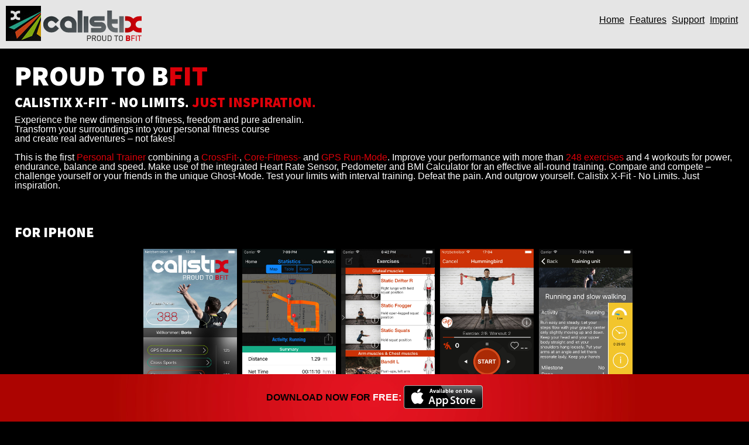

--- FILE ---
content_type: text/html; charset=UTF-8
request_url: https://calistix.com/
body_size: 5508
content:
<!doctype html>
<html lang="en" xmlns="https://www.w3.org/1999/xhtml"
      xmlns:fb="https://ogp.me/ns/fb#">
<head>
    <meta charset="utf-8">
    <meta http-equiv="X-UA-Compatible" content="IE=edge,chrome=1">
    <title>Calistix X-Fit - CrossFit, Fitness, & Run Trainer</title>
    <meta name="description" content="Calistix X-Fit all in one Fitness App. Track all your fitness activity with one App.Experience the new dimension of fitness, freedom and pure adrenalin." />
    <meta name="author" content="Nico Friedrich">
    <meta name="keywords" content="endurance, abs, building, butt, crossfit, exercise, run, gym, leg, lift, muscle, pilate, pack, push, sit, 6, workout">
    <meta name="viewport" content="width=device-width">
    <meta name="apple-itunes-app" content="app-id=743691905">
    <meta property="og:image" content="https://calistix.com/images/CALISTIX_ICON_1024x1024.png" />
     <!-- affiliate-data='', app-argument='' -->
    <link href='https://fonts.googleapis.com/css?family=Source+Sans+Pro:900&text=ABCDEFGHIJKLMNOPQRSTUVWXYZ' rel='stylesheet' type='text/css'>
    <link rel="stylesheet" href="css/style.css">
    <link rel="stylesheet" href="css/bigvideo.css">
</head>
<body>
  <div>

    <div id="div_popup_overlay"></div>
    <div id="dialog"></div>
    <div id="header">
      <a href="/"><img src="images/calistix_icon.jpg">
      <img src="images/calistix-logo.png"></a>

      <ul id="heder_links">
        <li class="h_links"><a class="header_link" href="/">Home</a></li>
        <li class="h_links"><a class="header_link" href="/features">Features</a></li>
        <li class="h_links"><a class="header_link" href="/support">Support</a></li>
        <li class="h_links"><a class="header_link" href="/imprint">Imprint</a></li>
        <li class="h_links"><a href="https://www.facebook.com/Calistix/" target = "_blank"><img src="images/fbButton.png" alt=""></a></li>
      </ul>
    </div>
      <div class="main">
          <div id="overview" class="box">
              <h1>PROUD TO B<span class="c_red">FIT</span></h1>
              <h2>Calistix X-Fit - No Limits. <span class="c_red">Just inspiration.</span></h2>
              Experience the new dimension of fitness, freedom and pure adrenalin. <br>
              Transform your surroundings into your personal fitness course <br>
              and create real adventures – not fakes! <br><br>

              This is the first <span class="c_red">Personal Trainer</span> combining a <span class="c_red">CrossFit-</span>, <span class="c_red">Core-Fitness-</span> and <span class="c_red">GPS Run-Mode</span>. Improve your performance with more than <span class="c_red">248 exercises</span> and 4 workouts for power, endurance, balance and speed. Make use of the integrated Heart Rate Sensor, Pedometer and BMI Calculator for an effective all-round training. Compare and compete – challenge yourself or your friends in the unique Ghost-Mode. Test your limits with interval training. Defeat the pain. And outgrow yourself. Calistix X-Fit - No Limits. Just inspiration.
          </div>
          <div id="overview" class="box">
            <h2>For iPhone</h2>
            <ul style="text-align:center;">
              <li class="images"><img class="i_screen" src="images/screens/0x0ss1.jpg"></li>
              <li class="images"><img class="i_screen" src="images/screens/0x0ss-2.jpg"></li>
              <li class="images"><img class="i_screen" src="images/screens/0x0ss-3.jpg"></li>
              <li class="images"><img class="i_screen" src="images/screens/0x0ss-4.jpg"></li>
              <li class="images"><img class="i_screen" src="images/screens/0x0ss-5.jpg"></li>
            </ul>
          </div>
          <div id="overview" class="box">
            <h2>And AppleWatch</h2>
            <ul style="text-align:center;">
              <li class="images"><img class="w_screen" src="images/screens/0x0ss-6.jpg"></li>
              <li class="images"><img class="w_screen" src="images/screens/0x0ss-7.jpg"></li>
              <li class="images"><img class="w_screen" src="images/screens/0x0ss-8.jpg"></li>
              <li class="images"><img class="w_screen" src="images/screens/0x0ss-9.jpg"></li>
              <li class="images"><img class="w_screen" src="images/screens/0x0ss-10.jpg"></li>
            </ul>
          </div>
      </div>
      <div id="red-banner">
        <div class="download_button">
          <table class="center_table">
            <tr>
              <td><strong>DOWNLOAD NOW FOR <span class="white_span">FREE:</span></strong></td>
              <td><a href="https://itunes.apple.com/us/app/calistix-x-fit-crossfit-fitness-run-trainer/id743691905?mt=8" target="_blank">
                <img src="images/Available_on_the_App_Store_Badge_US-UK_135x40_0824.png" alt="">
              </a></td>
            </tr>
          </table>


        </div>
      </div>
  </div>

    <!-- BigVideo Dependencies -->
    <script src="https://ajax.googleapis.com/ajax/libs/jquery/2.0.3/jquery.min.js"></script>
    <script>window.jQuery || document.write('<script src="bower_components/jquery/jquery.min.js"><\/script>')</script>
    <script src="lib/jquery-ui/ui/jquery-ui.js"></script>
    <script src="lib/jquery-ui/ui/jquery.ui.dialog.js"></script>
    <script src="lib/jquery-ui/ui/minified/jquery-ui.min.js"></script>
    <script src="lib/video.js/video.js"></script>

    <!-- BigVideo -->
    <script src="lib/bigvideo.js"></script>
    <script src="lib/calistix.js"></script>
</body>
</html>


--- FILE ---
content_type: text/css; charset=utf-8
request_url: https://fonts.googleapis.com/css?family=Source+Sans+Pro:900&text=ABCDEFGHIJKLMNOPQRSTUVWXYZ
body_size: -36
content:
@font-face {
  font-family: 'Source Sans Pro';
  font-style: normal;
  font-weight: 900;
  src: url(https://fonts.gstatic.com/l/font?kit=6xKydSBYKcSV-LCoeQqfX1RYOo3iu4nAlR1p_8Gs3Vd3G3nTUKkVP8Bk4l5kcctUtqV4B9XkO1O0&skey=cf4dfcb31d72fb0a&v=v23) format('woff2');
}


--- FILE ---
content_type: text/css
request_url: https://calistix.com/css/style.css
body_size: 4060
content:
* { -moz-box-sizing:border-box; -webkit-box-sizing:border-box; box-sizing:border-box; *behavior:url(boxsizing.htc); }
html, body {
	margin:0;
	padding:0;background:#000;
	line-height:1;
	font-family:Arial, "Helvetica Neue", Helvetica, sans-serif;
}
h1, h2, .nav-link, .playlist-btn {
	font-family:'Source Sans Pro', sans-serif; font-weight:900;
	text-transform:uppercase;
}
h1 {font-size:48px; }
h1, h2, h3, p { margin:0 0 10px; color:#fff; text-shadow: 1px 1px 1px #000;}
p { line-height:1.4;}
/*div {color:#fff;}*/
a { color:#fff; font-style:italic; }
a.header_link{
	color:#000;
	font-style:normal;
}
a.header_link:hover{
	color:red;
}
blockquote {
	background:#fff;
	margin:0 0 20px;
	padding:5px 20px;
}
li{
	color: #FFF;
}
.c_red {
	color:#dc0009;
}
ul {color: #000;}
li {margin-bottom: 8px;}
pre {
	white-space:pre-wrap;       /* css-3 */
	white-space:-moz-pre-wrap;  /* Mozilla, since 1999 */
	white-space:-pre-wrap;      /* Opera 4-6 */
	white-space:-o-pre-wrap;    /* Opera 7 */
	word-wrap:break-word;       /* Internet Explorer 5.5+ */
}
.box {
	color:white;
	background:#444; background:rgba(0,0,0,.6);
	padding:20px;
	border-radius:5px;
	margin-bottom:20px;
}
.nav {
	position:fixed;
	top:50px;left:50px;
	z-index: 999999;
	width:150px;
	-webkit-transition-duration:0.6s;-moz-transition-duration:0.6s;-ms-transition-duration:0.6s;-o-transition-duration:0.6s;transition-duration:0.6s;
}
.credit {
	margin:20px 0;
}
.download-links { margin-top:20px; }
.download { margin-left:10px; padding:5px 10px; color:#fff; background:#111; border-radius:5px; display: inline; }
.video-list {
	list-style:none;
	margin:0 0 -10px;
	padding:0;
	text-align:center;
}
.video-list li {
	margin-bottom:10px;
}
.video-list .playlist-btn {
	display:block;
	width:100%;
}
.main {
	position:relative;
	top: 80px;
	padding-bottom: 70px;
	margin:5px 5px 5px 5px;
	min-width:300px;
	-webkit-transition-duration:0.6s;-moz-transition-duration:0.6s;-ms-transition-duration:0.6s;-o-transition-duration:0.6s;transition-duration:0.6s;
}
.nav-link {
	display:block;
	padding-bottom:10px;
	text-decoration:none;
	font-style:normal;
}
.toggle-btn {
	position: absolute;
	bottom: -50px;
	left: 5px;
	background:rgba(0,0,0,.8);
	padding: 6px 12px;
	border-radius: 10px;
	color: #fff;
	font-size: .8em;
	font-family:'Source Sans Pro', sans-serif; font-weight:900;
	text-transform: uppercase;
}
.playlist {
	padding:0;
	margin:20px 20px 40px;
}
.playlist-btn {
	background:#000;
	text-decoration:none;
	font-weight:bold;
	font-style:normal;
	text-transform:uppercase;
	font-size:14px;
	padding:5px 10px;
	margin-right:10px;
	border-radius:5px;
}
.dimmed {opacity:.7;}
.callout {background:#000;padding:16px;margin-bottom: 16px;}
.footer-text {
	padding:0 20px;
	font-size:.9em;
	font-style:italic;
	opacity:.8;
	text-shadow: 1px 1px 1px rgba(0,0,0,.8);
}
#header {
	opacity:.9;
	position: absolute;
	background: white;
	top:0;
	padding-top: 10px;
	padding-bottom: 10px;
	padding-left: 10px;
	z-index: 1;
	width: 100%;
}
#red-banner {
	padding-top: 10px;
	padding-bottom: 10px;
	padding-left: 10px;
	z-index: 1;
	width: 100%;
}
#heder_links {
	float: right;
	padding-right: 10px;
}

li.h_links {
	color: #000;
	display: inline;
	padding-left: 5px;
}
li.images {
	display: inline;
	padding-left: 5px;
}
#red-banner {
	background: url(../images/red-banner.jpg) top center #ac0501;
	padding-top: 10px;
	padding-bottom: 10px;
	padding-left: 10px;
	z-index: 1;
	width: 100%;
	position: fixed;
  right: 0;
  bottom: 0;
  left: 0;
  padding: 1rem;
}
.download_button{
	color: dark-grey;
}
.center_table {
    margin-left:auto;
    margin-right:auto;
}
.iframe_center{
	display: block;
	display: block;
	text-align: center;
}
.white_span{
	color:white;
}
.i_screen{
	width: 160px;
}
.w_screen{
	width: 160px;
}
#div_popup_overlay {
display: none;
position: fixed;
top: 0;
left: 0;
width: 100%;
height: 100%;
background-color: #000;
opacity: .8;
z-index: 1;
}
#dialog{
	position: relative;
	z-index: 2;
}
.ui-dialog{
	z-index: 2;
}
.ui-dialog-titlebar{
	/*float: right;*/
}
input{
	width: 70%;
}


--- FILE ---
content_type: application/javascript
request_url: https://calistix.com/lib/calistix.js
body_size: 1613
content:
$(function () {
  var BV = new $.BigVideo();
  BV.init();
  BV.show('https://calistix.com/vids/cal.mp4', {
    ambient: true
  });
});
$(document).ready(function () {
  $("#support_form").submit(function(e) {
    var url = "/tuleap.php"; // the script where you handle the form input.

    $.ajax({
           type: "POST",
           url: url,
           data: $("#support_form").serialize(), // serializes the form's elements.
           success: function(data)
           {
               alert("We will get to you soon..."); // show response from the php script.
           }
         });

    e.preventDefault(); // avoid to execute the actual submit of the form.
});
  checkResponsable();
  $(window).resize(function () {
    checkResponsable();
  });
  $('img').on('click', function () {
    $('#dialog').html('<img src="' + $(this).attr('src') + '" width="300" />');
    $('#dialog').dialog();
    $('#div_popup_overlay').show()
    $('.ui-dialog-titlebar-close').click(function () {
      $('#dialog').html('');
      $('#div_popup_overlay').hide();
    });
  });
});

function checkResponsable() {
  if ($('#header').height() > 63) {
    $('.main').css('top', '140px');
    $.each($('.i_screen'), function () {
      $(this).css('width', '120px');
    });
    $.each($('.w_screen'), function () {
      $(this).css('width', '90px');
    });
  } else if ($('.main').css('top') == "140px") {
    $('.main').css('top', '80px');
    $.each($('.i_screen'), function () {
      $(this).css('width', '160px');
    });
    $.each($('.w_screen'), function () {
      $(this).css('width', '160px');
    });
  }
}
